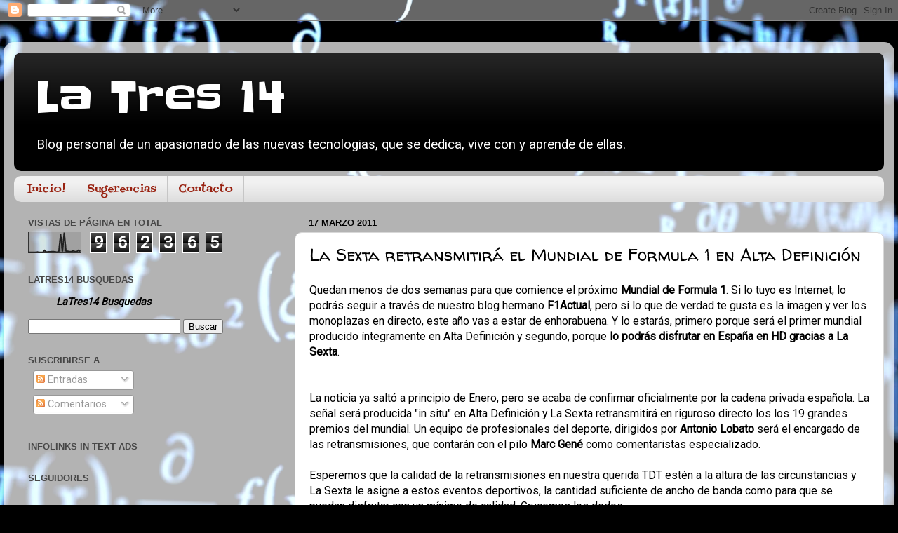

--- FILE ---
content_type: text/html; charset=UTF-8
request_url: https://www.latres14.com/b/stats?style=BLACK_TRANSPARENT&timeRange=ALL_TIME&token=APq4FmDF3lu7FN2uRDJUYbIxWWAsmhY7H0ARaTq1rJhesUjVM7qKdXI3YoDr8qPBt9q681hT7DFk88Ot4Bz3qUlVfHhu_H6AOw
body_size: 25
content:
{"total":962365,"sparklineOptions":{"backgroundColor":{"fillOpacity":0.1,"fill":"#000000"},"series":[{"areaOpacity":0.3,"color":"#202020"}]},"sparklineData":[[0,3],[1,3],[2,2],[3,3],[4,3],[5,4],[6,3],[7,3],[8,2],[9,12],[10,4],[11,5],[12,5],[13,6],[14,6],[15,5],[16,3],[17,8],[18,92],[19,6],[20,100],[21,9],[22,8],[23,6],[24,6],[25,10],[26,6],[27,6],[28,13],[29,7]],"nextTickMs":360000}

--- FILE ---
content_type: text/html; charset=utf-8
request_url: https://www.google.com/recaptcha/api2/aframe
body_size: 265
content:
<!DOCTYPE HTML><html><head><meta http-equiv="content-type" content="text/html; charset=UTF-8"></head><body><script nonce="vnZ8Mc0rjsa8usC_PeLCpA">/** Anti-fraud and anti-abuse applications only. See google.com/recaptcha */ try{var clients={'sodar':'https://pagead2.googlesyndication.com/pagead/sodar?'};window.addEventListener("message",function(a){try{if(a.source===window.parent){var b=JSON.parse(a.data);var c=clients[b['id']];if(c){var d=document.createElement('img');d.src=c+b['params']+'&rc='+(localStorage.getItem("rc::a")?sessionStorage.getItem("rc::b"):"");window.document.body.appendChild(d);sessionStorage.setItem("rc::e",parseInt(sessionStorage.getItem("rc::e")||0)+1);localStorage.setItem("rc::h",'1769438580849');}}}catch(b){}});window.parent.postMessage("_grecaptcha_ready", "*");}catch(b){}</script></body></html>